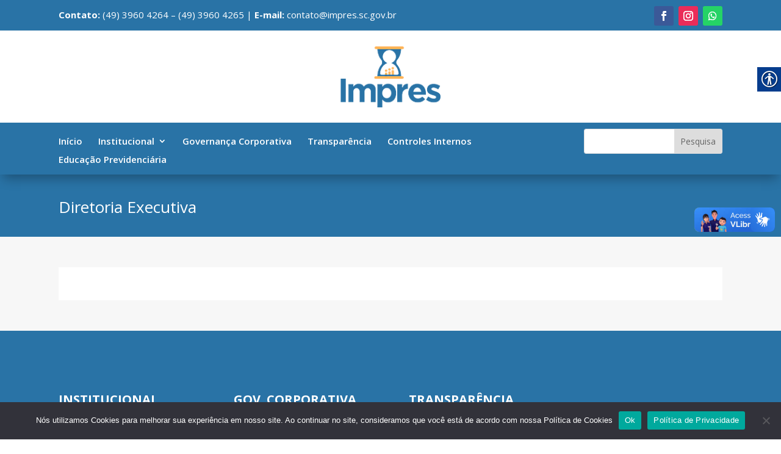

--- FILE ---
content_type: text/css
request_url: https://impres.sc.gov.br/wp-content/et-cache/global/et-divi-customizer-global.min.css?ver=1751990824
body_size: 2927
content:
body,.et_pb_column_1_2 .et_quote_content blockquote cite,.et_pb_column_1_2 .et_link_content a.et_link_main_url,.et_pb_column_1_3 .et_quote_content blockquote cite,.et_pb_column_3_8 .et_quote_content blockquote cite,.et_pb_column_1_4 .et_quote_content blockquote cite,.et_pb_blog_grid .et_quote_content blockquote cite,.et_pb_column_1_3 .et_link_content a.et_link_main_url,.et_pb_column_3_8 .et_link_content a.et_link_main_url,.et_pb_column_1_4 .et_link_content a.et_link_main_url,.et_pb_blog_grid .et_link_content a.et_link_main_url,body .et_pb_bg_layout_light .et_pb_post p,body .et_pb_bg_layout_dark .et_pb_post p{font-size:14px}.et_pb_slide_content,.et_pb_best_value{font-size:15px}@media only screen and (min-width:1350px){.et_pb_row{padding:27px 0}.et_pb_section{padding:54px 0}.single.et_pb_pagebuilder_layout.et_full_width_page .et_post_meta_wrapper{padding-top:81px}.et_pb_fullwidth_section{padding:0}}.et_pb_menu .et_mobile_nav_menu{margin:0px!important}.et_pb_menu_0_tb_header.et_pb_menu .et_mobile_menu{width:300px}.et_pb_menu .et-menu>li{padding-right:15px!important}.et_pb_row .et_pb_row_0{margin:0px!important}th{background-color:#007fc6;color:#fff!important}@media screen and (max-width:767px){p.et_pb_contact_field{margin-bottom:10%!important}}@media (min-width:768px) and (max-width:980px){p.et_pb_contact_field{margin-bottom:5%!important}}table.dataTable>tbody>tr.child ul.dtr-details{white-space:normal}div.dtsb-searchBuilder button.dtsb-button{height:36px;font-size:14px;border:none!important;color:white;box-shadow:0 2px 2px 0 rgb(0 0 0 / 14%),0 3px 1px -2px rgb(0 0 0 / 12%),0 1px 5px 0 rgb(0 0 0 / 20%);background-color:rgba(0,0,0,0.1);background:#007fc6}div.dtsb-searchBuilder div.dtsb-logicContainer button{background:#007fc6}div.dtsb-searchBuilder div.dtsb-group div.dtsb-criteria select.dtsb-dropDown{border-color:#ffffff;border-bottom:1px solid}div.dtsb-searchBuilder button.dtsb-button:hover{background-color:#006078!important}div.dtsb-searchBuilder div.dtsb-group div.dtsb-criteria select.dtsb-dropDown,div.dtsb-searchBuilder div.dtsb-group div.dtsb-criteria input.dtsb-input{background-color:rgb(255 255 255)}.dataTables_wrapper .dataTables_length,.dataTables_wrapper .dataTables_filter,.dataTables_wrapper .dataTables_processing{margin-top:25px}div.dtsb-titleRow h2{font-weight:700;font-size:22px;color:black}.dataTables_wrapper .dataTables_filter input{width:100%;padding:10px;font-size:14px;margin-left:0px!important;background:rgba(0,0,0,0.03);border:1px solid #ccc;margin-bottom:20px}dataTables_wrapper .dataTables_length,.dataTables_wrapper .dataTables_filter,.dataTables_wrapper .dataTables_info,.dataTables_wrapper .dataTables_processing,.dataTables_wrapper .dataTables_paginate{width:100%}div.dtsb-searchBuilder div.dtsb-titleRow button.dtsb-clearAll{display:none}.dtsb-title{display:none!important}.dtsb-logicContainer button div{transform:rotate(270deg)}#data tr td{white-space:normal}

--- FILE ---
content_type: application/javascript
request_url: https://impres.sc.gov.br/wp-content/plugins/real-accessability/assets/js/real-accessability.js?ver=1.0
body_size: 9643
content:
/*
 * Real Accessability
 * Version: 1.0
 * Author: REALMEDIA
 * Website: https://realmedia.co.il
 * Dual licensed under the MIT and GPL licenses.
 */

(function($) {
	
	"use strict";

	$.RealAccessability = function( options ) {
	 
	    var settings = $.extend( {
	        exclude: '#fb-root',
	        markup: 'h1, h2, h3, h4, h5, h6, span, div, p, a, input, textarea, li, i',	
	        hideOnScroll: true	    
		}, options );
	    
		var effects = [
			'real-accessability-grayscale',
			'real-accessability-invert'
		];	 
		
		var obj = {
			fontSize: 0,
			effect: null,
			linkHighlight: false,
			regularFont: false
		}	
		
		var mustExclude = '#real-accessability, #real-accessability ul, #real-accessability li, #real-accessability a, #real-accessability i, #real-accessability div, #wpadminbar, #wpadminbar div, #wpadminbar a, #wpadminbar ul, #wpadminbar li, #wpadminbar span';	
		
		settings.exclude = mustExclude + ', ' + settings.exclude;
		
		// Init
		var init = function() {	
			var cookie = getCookie('real-accessability');
			
			if(cookie !== '') {
				obj = JSON.parse(cookie);	
				$(settings.markup).not(settings.exclude).each(function() {
					var fontSize = parseInt( $(this).css('font-size') );
					$(this).attr('data-raofz', fontSize);			
				});
				
				if(obj.fontSize !== 0) {	
					$(settings.markup).not(settings.exclude).each(function() {
						var fontSize = parseInt( $(this).data('raofz') );
						$(this).css('font-size', fontSize+(2*obj.fontSize));				
					});	
				}
				
				// For themes that touched the default <?php body_class(); ?> class
				if(!$('body').hasClass(obj.effect) && obj.effect !== null) {
					$('body').addClass(obj.effect);
					$('#'+obj.effect).addClass('clicked');
				}
				
				if(!$('body').hasClass(obj.linkHighlight) && obj.linkHighlight == true) {
					$('body').addClass('real-accessability-linkHighlight');
					$('#real-accessability-linkHighlight').addClass('clicked');
				}
				
				if(!$('body').hasClass(obj.regularFont) && obj.regularFont == true) {
					$('body').addClass('real-accessability-regularFont');
					$('#real-accessability-regularFont').addClass('clicked');
				}	
			}			
			
			$('#real-accessability-btn').on('click', openToolbar);					
			$('#real-accessability-biggerFont').on('click', increaseFont);
			$('#real-accessability-smallerFont').on('click', decreaseFont);
			$('.real-accessability-effect').on('click', effectChange);
			$('#real-accessability-linkHighlight').on('click', linkHighlight);
			$('#real-accessability-regularFont').on('click', regularFont);
			$('#real-accessability-reset').on('click', reset);
		}   
	 
		// Get saved cookie option
		var getCookie = function(name) {
		    var name = name + '=';
		    var arr = document.cookie.split(';');
		    
		    for(var i=0; i<arr.length; i++) {
		        var c = arr[i];
		        while (c.charAt(0) == ' ') c = c.substring(1);
		        if (c.indexOf(name) == 0) {
			        return c.substring(name.length,c.length);
			    }
		    }
		    
		    return '';
		}

		// Open toolbar 
		function openToolbar() {
			if($(this).parent().hasClass('open')) {
				$(this).parent().removeClass('open');
			} else {
				$(this).parent().addClass('open');
				if(getCookie('real-accessability') == '') {
					$(settings.markup).not(settings.exclude).each(function() {
						var fontSize = parseInt( $(this).css('font-size') );
						$(this).attr('data-raofz', fontSize);			
					});	
				}			
			}			
		}
		
		// Make font bigger
		function increaseFont() {
			if(obj.fontSize < 3) {
				showLoader(function() {
					obj.fontSize++;
					$(settings.markup).not(settings.exclude).each(function() {
						var fontSize = parseInt( $(this).data('raofz') );
						$(this).css('font-size', fontSize+(2*obj.fontSize));			
					});		
				});		
			}				
		}
		
		// Make font smaller
		function decreaseFont() {
			if(obj.fontSize > -3) {
				showLoader(function() {
					obj.fontSize--;
					$(settings.markup).not(settings.exclude).each(function() {
						var fontSize = parseInt( $(this).data('raofz') );
						$(this).css('font-size', fontSize+(2*obj.fontSize));				
					});	
				});		
			}					
		}
		
		// Change effect
		function effectChange() {
			var chosenEffect = $(this).attr('id');
			obj.effect = null;
			
			showLoader(function() {					
				for(var i=0; i<effects.length; i++) {
					if(!$('body').hasClass(chosenEffect) && chosenEffect == effects[i]) {
						$('body').addClass(effects[i]);	
						$('#'+effects[i]).addClass('clicked');		
						obj.effect = effects[i];		
					} else {
						$('body').removeClass(effects[i]);	
						$('#'+effects[i]).removeClass('clicked');	
					}
				}
			});	
		}
		
		// Highlight all the links
		function linkHighlight() {
			var $this = $(this);
			
			showLoader(function() {
				if($('body').hasClass('real-accessability-linkHighlight')) {
					$('body').removeClass('real-accessability-linkHighlight');
					$this.removeClass('clicked');
					obj.linkHighlight = false;
				} else {
					$('body').addClass('real-accessability-linkHighlight');	
					$this.addClass('clicked');
					obj.linkHighlight = true;
				}	
			});		
		}	
		
		// Regular font / More readable font (Arial, Helvetica, sans-serif)
		function regularFont() {
			var $this = $(this);
			
			showLoader(function() {
				if($('body').hasClass('real-accessability-regularFont')) {
					$('body').removeClass('real-accessability-regularFont');
					$this.removeClass('clicked');
					obj.regularFont = false;
				} else {
					$('body').addClass('real-accessability-regularFont');	
					$this.addClass('clicked');
					obj.regularFont = true;
				}	
			});		
		}				
		
		// Reset all
		var reset = function() {
			showLoader(function() {
				$('#real-accessability ul li a').removeClass('clicked');
				
				$(settings.markup).not(settings.exclude).each(function() {
					var fontSize = parseInt( $(this).data('raofz') );
					$(this).css('font-size', fontSize);				
				});						
				
				if($('body').hasClass('real-accessability-grayscale')) {
					$('body').removeClass('real-accessability-grayscale');
				}				
				
				if($('body').hasClass('real-accessability-invert')) {
					$('body').removeClass('real-accessability-invert');
				}			
				
				if($('body').hasClass('real-accessability-linkHighlight')) {
					$('body').removeClass('real-accessability-linkHighlight');
				}		
				
				if($('body').hasClass('real-accessability-regularFont')) {
					$('body').removeClass('real-accessability-regularFont');
				}				
				
				if($('body').hasClass('contrast')) {
					$('body').removeClass('contrast');
				}				

				// Reset the object
				obj.fontSize = 0;
				obj.effect = null;
				obj.linkHighlight = false;
				obj.regularFont = false;
				localStorage.removeItem("contrastState");
			});			
		}
		
		// Disable clicking on toolbar links
		var disableClicking = function() {
			$('#real-accessability a').bind('click', function(e) {
			    console.log();
			    if($(this).attr('href') != '/acessibilidade' && $(this).attr('href') != '/mapa-do-site' && $(this).attr('href') != '/glossario'){
    				e.preventDefault();
			    }
			});			
		}
		
		var showLoader = function(callback) {
				$('a#real-accessability-btn i.real-accessability-icon').css('display', 'none');	
				$('a#real-accessability-btn i.real-accessability-loading').show();					
				setTimeout(function() { 
					callback(); 
					$('a#real-accessability-btn i.real-accessability-loading').hide();				
					$('a#real-accessability-btn i.real-accessability-icon').show();						
				}, 300);			
		}
		
		// Hide toolbar when scrolling
		var hideOnScroll = function() {
			if(settings.hideOnScroll) {
				$(window).scroll(function() {
					if($('#real-accessability').hasClass('open')) {
						$('#real-accessability').removeClass('open');	
					}	
				});
			}				
		}
		
		// Save object in cookie named 'real-accessability' when user redirect page
		var saveOnRedirect = function() {
			$(window).on('beforeunload', function() {
				document.cookie = 'real-accessability=' + JSON.stringify(obj) + '; path=/';
			});				
		}
		
// 		// Add role="link" to all links
// 		var addLinkRole = function() {
// 			$('a').not(settings.exclude).attr('role', 'link');
// 		}		
		
// 		var removeLinkTarget = function() {
// 			$('a[target]').not(settings.exclude).removeAttr('target');
// 		}
		
		init();
		disableClicking();
		hideOnScroll();
		saveOnRedirect();
// 		addLinkRole();
// 		removeLinkTarget();

	}

})(jQuery);


(function () {
    var Contrast = {
        storage: 'contrastState',
        cssClass: 'contrast',
        currentState: null,
        check: checkContrast,
        getState: getContrastState,
        setState: setContrastState,
        toogle: toogleContrast,
        updateView: updateViewContrast
    };

    window.toggleContrast = function () { Contrast.toogle(); };

    Contrast.check();

    function checkContrast() {
        this.updateView();
    }

   function getContrastState() {
        return localStorage.getItem(this.storage) === 'true';
    }

    function setContrastState(state) {
        localStorage.setItem(this.storage, '' + state);
        this.currentState = state;
        this.updateView();
    }

    function updateViewContrast() {
        var body = document.body;
        
        if (!body) return;

        if (this.currentState === null)
            this.currentState = this.getState();

        if (this.currentState)
            body.classList.add(this.cssClass);
        else
            body.classList.remove(this.cssClass);
    }

    function toogleContrast() {
        this.setState(!this.currentState);
    }
})();

--- FILE ---
content_type: application/javascript
request_url: https://impres.sc.gov.br/wp-content/plugins/real-accessability/assets/js/acessibilidade-core.js?ver=1769071740
body_size: 95
content:
/*-----------------------------
* Build Your Plugin JS / jQuery
-----------------------------*/